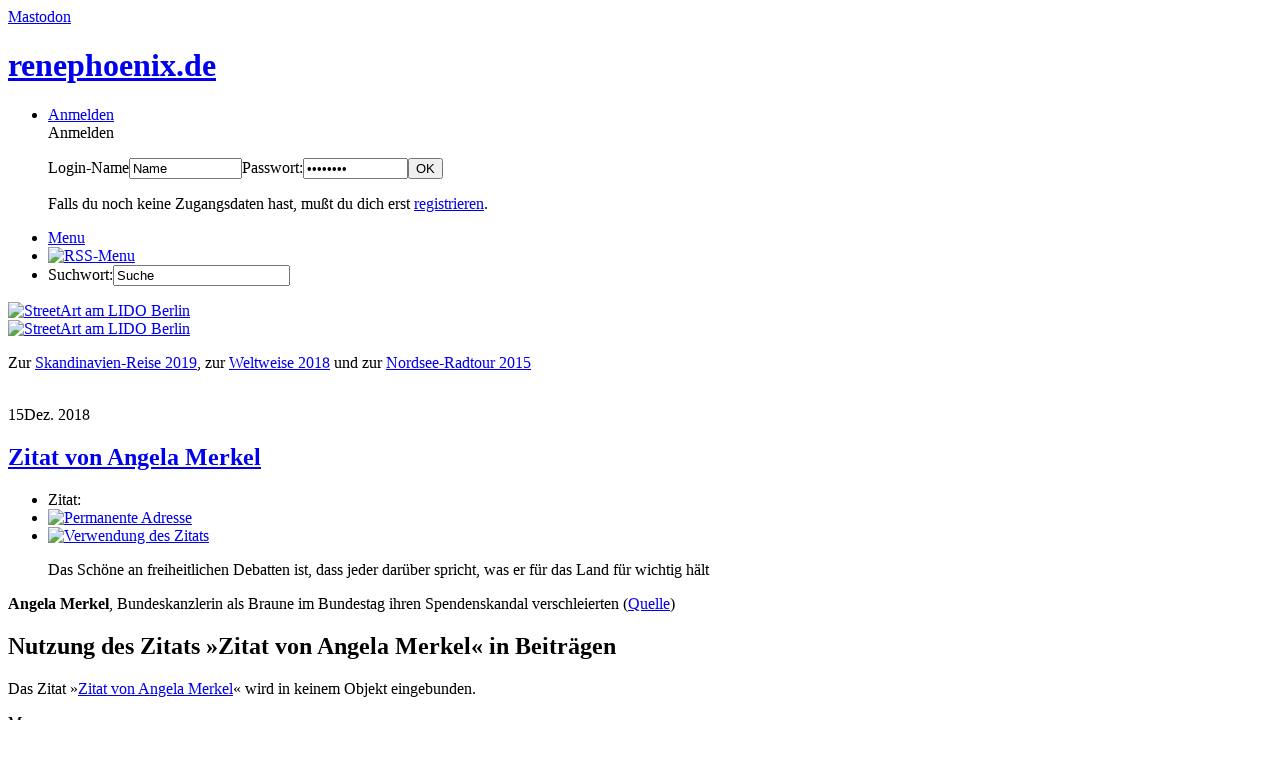

--- FILE ---
content_type: text/html; charset=UTF-8
request_url: https://www.renephoenix.de/20267?cmd=usecite
body_size: 3287
content:
<!DOCTYPE HTML>
<html xmlns="http://www.w3.org/1999/xhtml" xml:lang="de" lang="de" >
<head>
<meta http-equiv="Content-Type" content="text/html; charset=UTF-8" />
<title>Zitat von Angela Merkel - renephoenix.de</title>
<meta name="viewport" content="width=device-width, minimum-scale=0.1, maximum-scale=10.0, initial-scale=1.0,user-scalable=yes" />

<link rel="stylesheet" type="text/css" href="https://media.renephoenix.de/include/jQuery1816/jquery-ui-1.8.16.rp3.css" />
<link rel="stylesheet" type="text/css" href="https://media.renephoenix.de/include/fancybox/jquery.fancybox-1.3.4.css" />
<!--<link rel="stylesheet" type="text/css" media="screen"  href="<!MEDIADIR>/include/zurb-responsive-tables/responsive-tables.css" />-->
<link rel="stylesheet" href="https://media.renephoenix.de/include/leaflet/dist/leaflet.css" />

<link rel="stylesheet" type="text/css" href="https://media.renephoenix.de/rp.css" />
<link rel="stylesheet" type="text/css" href="https://media.renephoenix.de/font/Nobile/stylesheet.css" />

<link rel="icon" sizes="16x16" href="[data-uri]" type="image/x-icon"/>
<link rel="alternate" type="application/rss+xml" title="rss" href="?cmd=rss" />
<link rel="alternate" type="text/xml" title="rss" href="?cmd=rss&amp;version=0.92" />
<link rel="alternate" type="application/atom+xml" title="rss" href="?cmd=rss&amp;version=atom" />

<a rel="me" href="https://norden.social/@treptauer" id="relmastadon">Mastodon</a>

<link rel="canonical" href="https://renephoenix.de/angela-merkel-2018" />

<meta name="dcterms.title" content="Zitat von Angela Merkel - renephoenix.de" />
<meta name="dcterms.creator" content="Weblogskript von René Pönitz (08.03.2016, Prod)" />
<meta name="dcterms.description" content="Die private Homepage von René Pönitz" />
<meta name="dc.date.issued" content="2018-12-15"/>
<meta name="dcterms.language" content="de" />
<meta name="keywords" content="René, Pönitz, Studium, PHP, HTML, CSS" />
<meta name="geo.region" content="DE-BE" />
<!--<meta name="ICBM" content="ICBM" />-->

<script	type="text/javascript" src="https://media.renephoenix.de/include/html5.js"></script>
<script	type="text/javascript" src="https://media.renephoenix.de/include/jQuery1816/jquery-1.6.2.min.js"></script>
<script	type="text/javascript" src="https://media.renephoenix.de/include/jQuery1816/jquery-ui-1.8.16.custom.min.js"></script>
<script	type="text/javascript" src="https://media.renephoenix.de/include/jQuery1816/jquery.ui.datepicker-de.js"></script>
<script	type="text/javascript" src="https://media.renephoenix.de/include/fancybox/jquery.fancybox-1.3.4.pack.js"></script>
<script type="text/javascript" src="https://media.renephoenix.de/include/fancybox/jquery.easing-1.3.pack.js"></script>
<script	type="text/javascript" src="https://media.renephoenix.de/rp.js"></script>
<script	type="text/javascript" src="https://media.renephoenix.de/include/sorttable.js"></script>

<script type="text/javascript">
<!--
$(document).ready(function() {
	/* This is basic - uses default settings */
	$("a[data-rel]").fancybox({
	'type' : 'image',
	'cyclic' : 'true',
	'titlePosition' : 'float',
	'titleFormat'   : function(title, currentArray, currentIndex, currentOpts) {
	  return '<tbody><tr><td id="fancybox-title-float-left"></td><td id="fancybox-title-float-main"><a href="'+currentOpts.href.replace('cmd=getsource','')+'">Bild ' +  (currentIndex + 1) + ' / ' + currentArray.length + ' - ' + escapeHtml(title) + '</a></td><td id="fancybox-title-float-right"></td></tr></tbody>';}
	});
});

$(function() {
	$( "dl.accordion" ).accordion({header:'dt'});
});
//-->
</script>
</head>
<body class="cite">
<header>
	<div class="line1">
		<h1 class="blogtitle"><a href="/">renephoenix.de</a></h1>
		<nav class="blognav"><ul><li class="hover"><a href="/20267?cmd=loginform" title="Anmelden">Anmelden</a><div class="hoverform"><div class="nav">Anmelden</div><div class="block"><form action="/20267?cmd=usecite" class="login" method="post"><p><label id="labelloginname" for="loginname">Login-Name</label><input type="text" name="username" value="Name" onfocus='erasearea(this)' onblur='fillarea(this)' size="12" id="loginname" /><label id="labelpassword" for="password">Passwort:</label><input type="password" name="password" id="password" value="Kennwort" onfocus='erasearea(this)' onblur='fillarea(this)' size="11" /><input type="submit" name="submit" value="OK" /></p></form><p>Falls du noch keine Zugangsdaten hast, mußt du dich erst <a href="/3?cmd=adduser">registrieren</a>.</p></div></div></li><li class="linkmenu"><a href="/20267?cmd=index" title="Liste aller Kategorien" >Menu</a></li><li><a href="/20267?cmd=rssinfo"><img src="https://media.renephoenix.de/i/rprss.png" alt="RSS-Menu" class="icon"/></a></li><li class="hover"><form action="/20267#form" id="suche1" method="get"><input type="hidden" name="cmd" value="search" /><input type="hidden" name="submit" value="Los!" /><input type="hidden" name="type" value="art" /><label for="sucheheader">Suchwort:</label><input id="sucheheader" class="inputsearch" type="text" size="20" name="s" value="Suche" onfocus='erasearea(this)' onblur='fillarea(this)'/></form></li></ul></nav>
	</div>
	<div class="chromtable">
		<div class="line2">
			<div class="space"></div>
			<div class="headerimg"><div class="hover1"><a href="/"><img src="https://media.renephoenix.de/i/lido.jpg" alt="StreetArt am LIDO Berlin" /></a></div>
			<div class="hover2"><a href="/"><img src="https://media.renephoenix.de/i/lido_n1.png" alt="StreetArt am LIDO Berlin" /></a></div></div>
			<div class="headerbox"><p>Zur <a href="https://renephoenix.de/skandinavien">Skandinavien-Reise 2019</a>, zur <a href="https://renephoenix.de/weltreise2018">Weltweise 2018</a> und zur <a href="https://renephoenix.de/nordsee-radtour">Nordsee-Radtour 2015</a></p></div>
		</div>
	</div>
</header>

<div class="all">
<div class="main" id="main">
<div class="blackline"><img src="https://media.renephoenix.de/i/blackline.png" alt=""  style="visibility:hidden" /></div>
<article id="cite20267" class="cite"><header><time datetime="2018-12-15"><span class="tag">15</span><span class="monatjahr">Dez. 2018</span></time><h1><a href="/angela-merkel-2018">Zitat von Angela Merkel</a></h1><nav class="menu"><ul><li>Zitat: </li><li><a href="/angela-merkel-2018" title="Permenente Addresse"><img src="https://media.renephoenix.de/i/rplink32.png" alt="Permanente Adresse" class="icon"/></a></li><li><a href="/20267?cmd=usecite" title="Verwendung des Zitats"><img src="https://media.renephoenix.de/i/rpused32.png" alt="Verwendung des Zitats" class="icon"/></a></li></ul></nav></header><section class="citebody"><blockquote>	<p>Das Schöne an freiheitlichen Debatten ist, dass jeder darüber spricht, was er für das Land für wichtig hält</p></blockquote></section><footer class="citetitle"><strong>Angela Merkel</strong>, Bundeskanzlerin als Braune im Bundestag ihren Spendenskandal verschleierten (<a href="https://www.tagesspiegel.de/politik/angela-merkel-in-der-generaldebatte-die-befreite-und-kaempferische-kanzlerin/23664220.html">Quelle</a>)</footer></article><h2>Nutzung des Zitats &#187;Zitat von Angela Merkel&#171; in Beiträgen</h2><p>Das Zitat &#187;<a href="/angela-merkel-2018">Zitat von Angela Merkel</a>&#171; wird in keinem Objekt eingebunden.</p>
</div>

<div class="mainmenu">
<div class="nav">Menu</div><div class="block"><ul class="list"><li class="minus"><a href="/startseite" title="Homepage von René Pönitz">Ich ...</a><ul><li class="plus"><a href="/denke" title="denke ...">denke ...</a></li><li class="plus"><a href="/piraten" title="engagier(t)e mich ...">engagier(t)e mich ...</a></li><li class="plus"><a href="/fotografiere" title="fotografiere ...">fotografiere ...</a></li><li class="plus"><a href="/frickel" title="frickel ...">frickel ...</a></li><li class="plus"><a href="/hoere" title="höre ...">höre ...</a></li><li class="minus"><a href="/lache" title="lache ...">lache ...</a><ul><li class="plus"><a href="/mit-bullshit-bingo" title="Bullshit-Bingo-Generator">mit Bullshit-Bingo</a></li><li class="plus"><a href="/ueber-bilder-und-videos" title="über Bilder und Videos">über Bilder und Videos</a></li><li class="plus"><a href="/ueber-kabarett" title="über Kabarett">über Kabarett</a></li><li class="plus"><a href="/ueber-witze-und-sprueche" title="über Witze und Sprüche">über Witze und Sprüche</a></li><li class="minus"><a href="/zitat" title="Zitate">und sammle Zitate</a></li></ul></li><li class="plus"><a href="/lebe" title="lebe">lebe ...</a></li><li class="plus"><a href="/reise" title="reise...">reise...</a></li><li class="plus"><a href="/spiele" title="spiele ...">spiele ...</a></li><li class="plus"><a href="/studierte" title="studier(t)e...">studier(t)e...</a></li><li class="plus"><a href="/surfe" title="surfe ...">surfe ...</a></li><li class="plus"><a href="/tagebuch" title="über mich">über mich</a></li><li class="plus"><a href="/wohnte" title="wohn(t)e ...">wohn(t)e ...</a></li><li class="plus"><a href="/impressum" title="Impressum">betreibe diese Seite</a></li></ul></li></ul></div>
<div class="nav">Neu</div><div class="block"><p class="neu">In der letzten Woche gab es keinen neuen Beitrag sowie keinen neuen Kommentar. <a href="/?cmd=lastart&amp;searchtype=all&amp;submit=Suche&amp;showform=0" title="Übersicht über neue Beiträge">Zur Übersicht.</a></p></div>


<div class="nav">Meine Projekte</div>
<div class="block">
<ul><li class="datenleck"><a href="http://datenleck.net">Datenleck</a></li><li class="zws"><a href="http://zweitwohnsitzsteuer.de">Zweitwohnsitzsteuer</a></li>
<li class="pftk"><a href="http://fraktion.lidd.de/">Piratenfraktion Treptow-Köpenick</a></li><li class="radentscheid"><a href="http://radentscheid.de/">Radentscheid Berlin</a></li><!--<li class=""><a href="http://radentscheid-hamburg.de/">Radentscheid Hamburg</a></li>--></ul>
</div>

<div class="nav">Zitat</div><div class="block"><p>&#187;<em>Norden, Süden, Westen, Osten<br />
Schöne Welt, doch voller Pfosten.<br />
Pfösten, die die Zäune halten,<br />
Zäune, die die Menschen spalten.<br />
Hoffnung bleibt, dass diese Pfosten<br />
eines Tages mal verrosten.</em>&#171;</p><p class="citeauthor"><a href="/barbara" title="Permanenter Link des Zitats">Barbara</a>, anonyme Streetart- und Aktionskünstlerin</p></div>
</div>
</div>
</body>
</html>